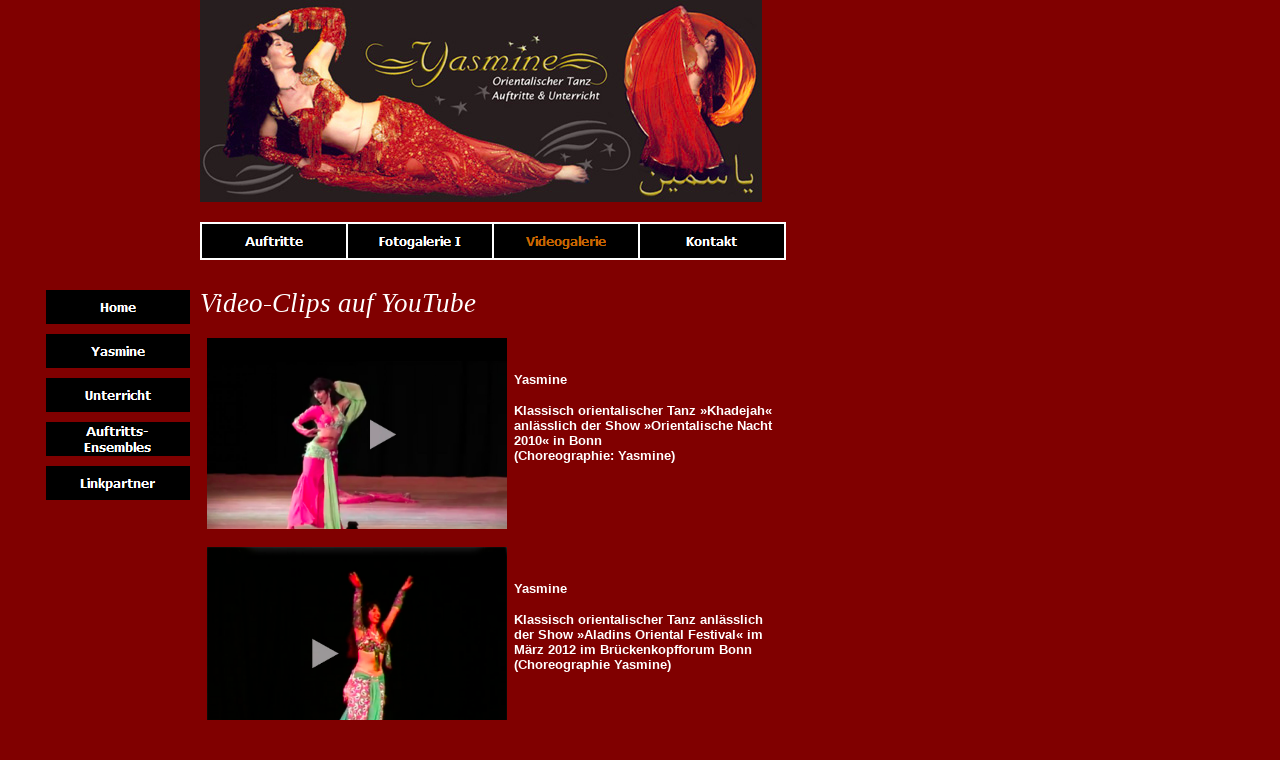

--- FILE ---
content_type: text/html
request_url: https://yasmine-bonn.de/html/videogalerie.html
body_size: 2278
content:

<!DOCTYPE HTML PUBLIC "-//W3C//DTD HTML 4.01 Transitional//EN">
<HTML>
<HEAD>
<TITLE>Videos auf Youtube - Orientalischer Tanz von Yasmine Bonn</TITLE>
<META HTTP-EQUIV="Content-Type" CONTENT="text/html; charset=ISO-8859-1">
<META NAME="Generator" CONTENT="NetObjects Fusion 10 for Windows">
<SCRIPT TYPE="text/javascript">
<!--
function F_loadRollover(){} function F_roll(){}
//-->
</SCRIPT>
<SCRIPT TYPE="text/javascript" SRC="../assets/rollover.js"></SCRIPT>
<LINK REL="STYLESHEET" TYPE="text/css" HREF="../html/style.css">
<LINK REL="STYLESHEET" TYPE="text/css" HREF="../html/site.css">
</HEAD>
<BODY STYLE="background-color: rgb(128,0,0); background-image: none; margin: 0px;">
    <TABLE CELLPADDING="0" CELLSPACING="0" BORDER="0" WIDTH="786">
        <TR VALIGN="TOP" ALIGN="LEFT">
            <TD>
                <TABLE BORDER="0" CELLSPACING="0" CELLPADDING="0" WIDTH="200">
                    <TR VALIGN="TOP" ALIGN="LEFT">
                        <TD WIDTH="36" HEIGHT="280"><IMG SRC="../assets/images/autogen/clearpixel.gif" WIDTH="36" HEIGHT="1" BORDER="0" ALT=""></TD>
                        <TD></TD>
                    </TR>
                    <TR VALIGN="TOP" ALIGN="LEFT">
                        <TD HEIGHT="230"></TD>
                        <TD WIDTH="164">
                            <TABLE ID="Navigationsleiste4" BORDER="0" CELLSPACING="10" CELLPADDING="0" WIDTH="164">
                                <TR VALIGN="TOP" ALIGN="LEFT">
                                    <TD WIDTH="144" HEIGHT="34"><A HREF="../index.html" style="cursor:hand; text-decoration:none;" onMouseOver="F_loadRollover('Navigationsschaltfläche5','',0);F_roll('Navigationsschaltfläche5',1)" onMouseOut="F_roll('Navigationsschaltfläche5',0)"><IMG ID="Navigationsschaltfläche5" NAME="Navigationsschaltfläche5" HEIGHT="34" WIDTH="144" SRC="../assets/images/autogen/Home_NButton_Basis_doppel.gif" onmouseover="F_loadRollover(this,'Home_NRButton_Basis_doppel.gif',0)" BORDER="0" ALT="Home" TITLE="Home"></A></TD>
                                </TR>
                                <TR VALIGN="TOP" ALIGN="LEFT">
                                    <TD WIDTH="144" HEIGHT="34"><A HREF="../html/yasmine.html" style="cursor:hand; text-decoration:none;" onMouseOver="F_loadRollover('Navigationsschaltfläche6','',0);F_roll('Navigationsschaltfläche6',1)" onMouseOut="F_roll('Navigationsschaltfläche6',0)"><IMG ID="Navigationsschaltfläche6" NAME="Navigationsschaltfläche6" HEIGHT="34" WIDTH="144" SRC="../assets/images/autogen/Yasmine_NButton_Basis_doppel.gif" onmouseover="F_loadRollover(this,'Yasmine_NRButton_Basis_doppel.gif',0)" BORDER="0" ALT="Yasmine" TITLE="Yasmine"></A></TD>
                                </TR>
                                <TR VALIGN="TOP" ALIGN="LEFT">
                                    <TD WIDTH="144" HEIGHT="34"><A HREF="../html/unterricht.html" style="cursor:hand; text-decoration:none;" onMouseOver="F_loadRollover('Navigationsschaltfläche7','',0);F_roll('Navigationsschaltfläche7',1)" onMouseOut="F_roll('Navigationsschaltfläche7',0)"><IMG ID="Navigationsschaltfläche7" NAME="Navigationsschaltfläche7" HEIGHT="34" WIDTH="144" SRC="../assets/images/autogen/Unterricht_NButton_Basis_doppel.gif" onmouseover="F_loadRollover(this,'Unterricht_NRButton_Basis_doppel.gif',0)" BORDER="0" ALT="Unterricht" TITLE="Unterricht"></A></TD>
                                </TR>
                                <TR VALIGN="TOP" ALIGN="LEFT">
                                    <TD WIDTH="144" HEIGHT="34"><A HREF="../html/gruppe.html" style="cursor:hand; text-decoration:none;" onMouseOver="F_loadRollover('Navigationsschaltfläche8','',0);F_roll('Navigationsschaltfläche8',1)" onMouseOut="F_roll('Navigationsschaltfläche8',0)"><IMG ID="Navigationsschaltfläche8" NAME="Navigationsschaltfläche8" HEIGHT="34" WIDTH="144" SRC="../assets/images/autogen/Auftritts-__Ensembles_NButton_Basis_doppel.gif" onmouseover="F_loadRollover(this,'Auftritts-__Ensembles_NRButton_Basis_doppel.gif',0)" BORDER="0" ALT="Auftritts-
Ensembles" TITLE="Auftritts-
Ensembles"></A></TD>
                                </TR>
                                <TR VALIGN="TOP" ALIGN="LEFT">
                                    <TD WIDTH="144" HEIGHT="34"><A HREF="../html/dsvgo.html" style="cursor:hand; text-decoration:none;" onMouseOver="F_loadRollover('Navigationsschaltfläche9','',0);F_roll('Navigationsschaltfläche9',1)" onMouseOut="F_roll('Navigationsschaltfläche9',0)"><IMG ID="Navigationsschaltfläche9" NAME="Navigationsschaltfläche9" HEIGHT="34" WIDTH="144" SRC="../assets/images/autogen/Linkpartner_NButton_Basis_doppel.gif" onmouseover="F_loadRollover(this,'Linkpartner_NRButton_Basis_doppel.gif',0)" BORDER="0" ALT="Linkpartner" TITLE="Linkpartner"></A></TD>
                                </TR>
                            </TABLE>
                        </TD>
                    </TR>
                </TABLE>
            </TD>
            <TD>
                <TABLE BORDER="0" CELLSPACING="0" CELLPADDING="0" WIDTH="562">
                    <TR VALIGN="TOP" ALIGN="LEFT">
                        <TD HEIGHT="202" WIDTH="562"><IMG ID="Bild83" HEIGHT="202" WIDTH="562" SRC="../assets/images/Roter_Titel.jpg" BORDER="0" ALT="Yasmine - Orientalischer Tanz, Auftritte und Unterricht in Bonn - Videogalerie" TITLE="Yasmine - Orientalischer Tanz, Auftritte und Unterricht in Bonn - Videogalerie"></TD>
                    </TR>
                </TABLE>
                <TABLE BORDER="0" CELLSPACING="0" CELLPADDING="0" WIDTH="586">
                    <TR VALIGN="TOP" ALIGN="LEFT">
                        <TD HEIGHT="20"></TD>
                    </TR>
                    <TR VALIGN="TOP" ALIGN="LEFT">
                        <TD HEIGHT="38" WIDTH="586">
                            <TABLE ID="Navigationsleiste6" BORDER="0" BGCOLOR="#FFFFFF" CELLSPACING="2" CELLPADDING="0" WIDTH="586">
                                <TR VALIGN="TOP" ALIGN="LEFT">
                                    <TD WIDTH="144"><A HREF="../html/auftritte.html" style="cursor:hand; text-decoration:none;" onMouseOver="F_loadRollover('Navigationsschaltfläche1','',0);F_roll('Navigationsschaltfläche1',1)" onMouseOut="F_roll('Navigationsschaltfläche1',0)"><IMG ID="Navigationsschaltfläche1" NAME="Navigationsschaltfläche1" HEIGHT="34" WIDTH="144" SRC="../assets/images/autogen/Auftritte_NButton_Basis_doppel.gif" onmouseover="F_loadRollover(this,'Auftritte_NRButton_Basis_doppel.gif',0)" BORDER="0" ALT="Auftritte" TITLE="Auftritte"></A></TD>
                                    <TD WIDTH="144"><A HREF="../html/fotogalerie-yasmine_0.html" style="cursor:hand; text-decoration:none;" onMouseOver="F_loadRollover('Navigationsschaltfläche2','',0);F_roll('Navigationsschaltfläche2',1)" onMouseOut="F_roll('Navigationsschaltfläche2',0)"><IMG ID="Navigationsschaltfläche2" NAME="Navigationsschaltfläche2" HEIGHT="34" WIDTH="144" SRC="../assets/images/autogen/Fotogalerie_I_NButton_Basis_doppel.gif" onmouseover="F_loadRollover(this,'Fotogalerie_I_NRButton_Basis_doppel.gif',0)" BORDER="0" ALT="Fotogalerie I" TITLE="Fotogalerie I"></A></TD>
                                    <TD WIDTH="144"><A HREF="../html/videogalerie.html" style="cursor:hand; text-decoration:none;" onMouseOver="F_loadRollover('Navigationsschaltfläche3','',0);F_roll('Navigationsschaltfläche3',1)" onMouseOut="F_roll('Navigationsschaltfläche3',0)"><IMG ID="Navigationsschaltfläche3" NAME="Navigationsschaltfläche3" HEIGHT="34" WIDTH="144" SRC="../assets/images/autogen/Videogalerie_HButton_Basis_doppel.gif" onmouseover="F_loadRollover(this,'Videogalerie_HRButton_Basis_doppel.gif',0)" BORDER="0" ALT="Videogalerie" TITLE="Videogalerie"></A></TD>
                                    <TD WIDTH="144" HEIGHT="34"><A HREF="../html/kontakt.html" style="cursor:hand; text-decoration:none;" onMouseOver="F_loadRollover('Navigationsschaltfläche4','',0);F_roll('Navigationsschaltfläche4',1)" onMouseOut="F_roll('Navigationsschaltfläche4',0)"><IMG ID="Navigationsschaltfläche4" NAME="Navigationsschaltfläche4" HEIGHT="34" WIDTH="144" SRC="../assets/images/autogen/Kontakt_NButton_Basis_doppel.gif" onmouseover="F_loadRollover(this,'Kontakt_NRButton_Basis_doppel.gif',0)" BORDER="0" ALT="Kontakt" TITLE="Kontakt"></A></TD>
                                </TR>
                            </TABLE>
                        </TD>
                    </TR>
                </TABLE>
                <TABLE BORDER="0" CELLSPACING="0" CELLPADDING="0" WIDTH="573">
                    <TR VALIGN="TOP" ALIGN="LEFT">
                        <TD WIDTH="573" HEIGHT="28"><IMG SRC="../assets/images/autogen/clearpixel.gif" WIDTH="573" HEIGHT="1" BORDER="0" ALT=""></TD>
                    </TR>
                    <TR VALIGN="TOP" ALIGN="LEFT">
                        <TD WIDTH="573" CLASS="TextObject" STYLE="background-color: transparent;">
                            <H3 STYLE="text-align: left;"><I><SPAN STYLE="font-size: 24px; color: rgb(255,255,255);"></SPAN></I><I><SPAN STYLE="font-size: 20pt; color: rgb(255,255,255); font-weight: normal;">Video-Clips auf YouTube</SPAN></I></H3>
                            <P><A HREF="http://www.youtube.com/watch?v=uShuNC32lJ0"><IMG ID="Bild84" HEIGHT="191" WIDTH="300" SRC="../assets/images/Video-Startbild.jpg" VSPACE="0" HSPACE="7" ALIGN="LEFT" BORDER="0" ALT="Video-Startbild" TITLE="Video-Startbild"></A></P>
                            <P>&nbsp;</P>
                            <P><B><SPAN STYLE="font-family: Tahoma,Verdana,Arial,Helvetica,Sans-serif; font-size: 10pt; color: rgb(255,255,255);">Yasmine</SPAN></B></P>
                            <P><B><SPAN STYLE="font-family: Tahoma,Verdana,Arial,Helvetica,Sans-serif; font-size: 10pt; color: rgb(255,255,255);">Klassisch orientalischer Tanz »Khadejah« </SPAN></B><B><SPAN STYLE="font-family: Tahoma,Verdana,Arial,Helvetica,Sans-serif; font-size: 10pt; color: rgb(255,255,255);">anlässlich der Show »Orientalische Nacht 2010« in Bonn <BR>(Choreographie: Yasmine)</SPAN></B></P>
                            <P>&nbsp;</P>
                            <P>&nbsp;</P>
                            <P><A HREF="http://www.youtube.com/watch?v=GXJ9D_5D8ZI"><IMG ID="Bild85" HEIGHT="210" WIDTH="300" SRC="../assets/images/Yasmine_2012.jpg" VSPACE="0" HSPACE="7" ALIGN="LEFT" BORDER="0" ALT="Yasmine_2012" TITLE="Yasmine_2012"></A></P>
                            <P>&nbsp;</P>
                            <P><B><SPAN STYLE="font-family: Tahoma,Verdana,Arial,Helvetica,Sans-serif; font-size: 10pt; color: rgb(255,255,255);">Yasmine</SPAN></B></P>
                            <P><SPAN STYLE="font-family: Tahoma,Verdana,Arial,Helvetica,Sans-serif;"><B><SPAN STYLE="font-size: 10pt; color: rgb(255,255,255);">Klassisch orientalischer Tanz anlässlich der Show </SPAN></B><B><SPAN STYLE="font-size: 10pt; color: rgb(255,255,255);">»</SPAN></B><B><SPAN STYLE="font-size: 10pt; color: rgb(255,255,255);">Aladins Oriental Festival</SPAN></B><B><SPAN STYLE="font-size: 10pt; color: rgb(255,255,255);">«</SPAN></B><B><SPAN STYLE="font-size: 10pt; color: rgb(255,255,255);"> im März 2012 im Brückenkopfforum Bonn<BR>(Choreographie Yasmine)</SPAN></B></SPAN></P>
                        </TD>
                    </TR>
                </TABLE>
                <TABLE BORDER="0" CELLSPACING="0" CELLPADDING="0">
                    <TR VALIGN="TOP" ALIGN="LEFT">
                        <TD HEIGHT="177"></TD>
                    </TR>
                    <TR VALIGN="TOP" ALIGN="LEFT">
                        <TD NOWRAP CLASS="TextNavBar" STYLE="text-align: center; background-color: transparent;"><A HREF="../index.html">[Home]</A>&nbsp;<A HREF="../html/kontakt.html">[Kontakt]</A>&nbsp;<A HREF="../html/impressum.html">[Impressum]</A></TD>
                    </TR>
                </TABLE>
                <TABLE BORDER="0" CELLSPACING="0" CELLPADDING="0">
                    <TR VALIGN="TOP" ALIGN="LEFT">
                        <TD HEIGHT="210"></TD>
                    </TR>
                    <TR VALIGN="TOP" ALIGN="LEFT">
                        <TD NOWRAP CLASS="TextNavBar" STYLE="text-align: center; background-color: transparent;"><A HREF="../index.html">[Home]</A>&nbsp;<A HREF="../html/kontakt.html">[Kontakt]</A>&nbsp;<A HREF="../html/impressum.html">[Impressum]</A></TD>
                    </TR>
                </TABLE>
            </TD>
        </TR>
    </TABLE>
</BODY>
</HTML>
 

--- FILE ---
content_type: text/css
request_url: https://yasmine-bonn.de/html/style.css
body_size: 1970
content:
/* CSS-Definitionsdatei, die SiteStyle -Stylesheets enthält */
A:active { font-family: Tahoma,   Verdana,   Arial,   Helvetica,   Sans-serif,   sans-serif; font-size: 10pt; color: rgb(255,204,51); font-weight: bold}
 A:link { font-family: Tahoma,   Verdana,   Arial,   Helvetica,   Sans-serif,   sans-serif; font-size: 10pt; color: rgb(255,204,51); font-weight: bold}
 A:visited { font-family: Tahoma,   Verdana,   Arial,   Helvetica,   Sans-serif,   sans-serif; font-size: 10pt; color: rgb(255,204,51); font-weight: bold; font-style: italic}
 .TextNavBar { font-family: Tahoma,   Verdana,   Arial,   Helvetica,   Sans-serif,   sans-serif; font-size: 10pt; color: rgb(255,204,51)}
 .nof_YasmineSolarRedBanners1-Banner1 {
font-family:MS Sans Serif ; font-size:10; font-weight:400; font-style:normal; color:#000000 
}

.nof_YasmineSolarRedNavbar2-Regular {
font-family:Tahoma; font-size:10; font-weight:700; font-style:normal; color:#ffffff 
}

.nof_YasmineSolarRedNavbar4-Rollover {
font-family:Tahoma; font-size:10; font-weight:700; font-style:normal; color:#ffcc33 
}

.nof_YasmineSolarRedNavbar6-Highlighted {
font-family:Tahoma; font-size:10; font-weight:700; font-style:normal; color:#ffffff 
}

.nof_YasmineSolarRedNavbar8-HighlightedRollover {
font-family:Tahoma; font-size:10; font-weight:700; font-style:normal; color:#cc6600 
}

.nof_YasmineSolarRedNavbar3-Regular {
font-family:Tahoma; font-size:10; font-weight:700; font-style:normal; color:#ffffff 
}

.nof_YasmineSolarRedNavbar5-Rollover {
font-family:Tahoma; font-size:10; font-weight:700; font-style:normal; color:#ffcc33 
}

.nof_YasmineSolarRedNavbar7-Highlighted {
font-family:Tahoma; font-size:10; font-weight:700; font-style:normal; color:#cc6600 
}

.nof_YasmineSolarRedNavbar9-HighlightedRollover {
font-family:Tahoma; font-size:10; font-weight:700; font-style:normal; color:#ffcc33 
}


BODY {
	background-color: rgb(153,51,51)
}A:hover { font-family: Tahoma,   Verdana,   Arial,   Helvetica,   Sans-serif,   sans-serif; font-size: 10pt; color: rgb(255,204,51); font-weight: bold}
 
